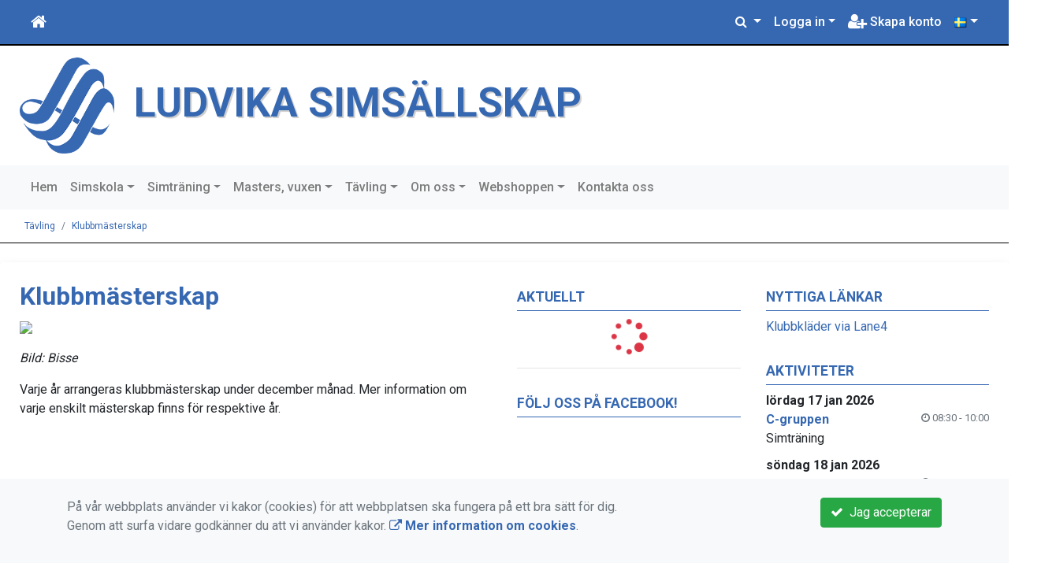

--- FILE ---
content_type: text/html; charset=UTF-8
request_url: https://www.ludvikasimsallskap.se/tavling/klubbmasterskap/
body_size: 46522
content:
<!DOCTYPE html>
<html lang="sv">
<head prefix="og: http://ogp.me/ns# fb: http://ogp.me/ns/fb# article: http://ogp.me/ns/article#">
<meta charset="UTF-8" />
<meta name="viewport" content="width=device-width, initial-scale=1.0"/>
<meta name="generator" content="WeUnite (support@weunite.club)" />
<meta name="author" content="Kerstin Löfroth" />
<meta name="copyright" content="WeUnite AB, support@weunite.club" />
<meta name="robots" content="index,follow" />
<meta name="googlebot" content="index,follow" />
<meta name="keywords" content="Ludvika Simsällskap, Ludvika, simskola, Kansliet, KanslietOnline, Föreningssystem, Bokning Online, Onlinebokning, Simning, Idrott" />
<meta name="description" content="

Bild: Bisse

Varje &aring;r arrangeras klubbm&auml;sterskap under december m&aring;nad. Mer information om varje enskilt m&auml;sterskap finns f&ouml;r respektive &aring;r." />
<title>Klubbmästerskap</title>

<link rel="alternate" type="application/rss+xml" title="Senaste nyheter" href="https://www.ludvikasimsallskap.se/om-oss/nyheter/rss/">

<meta name="apple-mobile-web-app-title" content="Klubbmästerskap">
<link rel="apple-touch-icon" sizes="180x180" href="/explorer/favicon/apple-touch-icon.png?ver=15Zd8">
<link rel="apple-touch-startup-image" media="(device-width: 414px) and (device-height: 736px) and (orientation: landscape) and (-webkit-device-pixel-ratio: 3)" href="/explorer/favicon/apple-touch-startup-image-1182x2208.png?ver=15Zd8">
<link rel="apple-touch-startup-image" media="(device-width: 414px) and (device-height: 736px) and (orientation: portrait) and (-webkit-device-pixel-ratio: 3)" href="/explorer/favicon/apple-touch-startup-image-1242x2148.png?ver=15Zd8">
<link rel="apple-touch-startup-image" media="(device-width: 768px) and (device-height: 1024px) and (orientation: landscape) and (-webkit-device-pixel-ratio: 2)" href="/explorer/favicon/apple-touch-startup-image-1496x2048.png?ver=15Zd8">
<link rel="apple-touch-startup-image" media="(device-width: 768px) and (device-height: 1024px) and (orientation: portrait) and (-webkit-device-pixel-ratio: 2)" href="/explorer/favicon/apple-touch-startup-image-1536x2008.png?ver=15Zd8">
<link rel="apple-touch-startup-image" media="(device-width: 320px) and (device-height: 480px) and (-webkit-device-pixel-ratio: 1)" href="/explorer/favicon/apple-touch-startup-image-320x460.png?ver=15Zd8">
<link rel="apple-touch-startup-image" media="(device-width: 320px) and (device-height: 568px) and (-webkit-device-pixel-ratio: 2)" href="/explorer/favicon/apple-touch-startup-image-640x1096.png?ver=15Zd8">
<link rel="apple-touch-startup-image" media="(device-width: 320px) and (device-height: 480px) and (-webkit-device-pixel-ratio: 2)" href="/explorer/favicon/apple-touch-startup-image-640x920.png?ver=15Zd8">
<link rel="apple-touch-startup-image" media="(device-width: 768px) and (device-height: 1024px) and (orientation: landscape) and (-webkit-device-pixel-ratio: 1)" href="/explorer/favicon/apple-touch-startup-image-748x1024.png?ver=15Zd8">
<link rel="apple-touch-startup-image" media="(device-width: 375px) and (device-height: 667px) and (-webkit-device-pixel-ratio: 2)" href="/explorer/favicon/apple-touch-startup-image-750x1294.png?ver=15Zd8">
<link rel="apple-touch-startup-image" media="(device-width: 768px) and (device-height: 1024px) and (orientation: portrait) and (-webkit-device-pixel-ratio: 1)" href="/explorer/favicon/apple-touch-startup-image-768x1004.png?ver=15Zd8">
<link rel="icon" type="image/png" sizes="32x32" href="/explorer/favicon/favicon-32x32.png?ver=15Zd8">
<link rel="icon" type="image/png" sizes="230x230" href="/explorer/favicon/favicon-230x230.png?ver=15Zd8">
<link rel="icon" type="image/png" sizes="192x192" href="/explorer/favicon/android-chrome-192x192.png?ver=15Zd8">
<link rel="icon" type="image/png" sizes="228x228" href="/explorer/favicon/coast-228x228.png?ver=15Zd8">
<link rel="icon" type="image/png" sizes="16x16" href="/explorer/favicon/favicon-16x16.png?ver=15Zd8">
<link rel="manifest" href="/explorer/favicon/site.webmanifest?ver=15Zd8">
<link rel="mask-icon" href="/explorer/favicon/safari-pinned-tab.svg?ver=15Zd8" color="#fff">
<link rel="shortcut icon" href="/explorer/favicon/favicon.ico?ver=15Zd8">
<link rel="yandex-tableau-widget" href="/explorer/favicon/yandex-browser-manifest.json?ver=15Zd8">
<meta name="apple-mobile-web-app-capable" content="yes">
<meta name="msapplication-TileColor" content="#654321">
<meta name="msapplication-TileImage" content="/explorer/favicon/mstile-144x144.png?ver=15Zd8">
<meta name="msapplication-config" content="/explorer/favicon/browserconfig.xml?ver=15Zd8">
<meta name="theme-color" content="#4972ab">

<meta property="og:title" content="Klubbmästerskap" />
<meta property="og:description" content="

Bild: Bisse

Varje &aring;r arrangeras klubbm&auml;sterskap under december m&aring;nad. Mer information om varje enskilt m&auml;sterskap finns f&ouml;r respektive &aring;r." />
<meta property="og:type" content="article" />
<meta property="article:author" content="https://www.ludvikasimsallskap.se/" />
<meta property="article:publisher" content="https://www.ludvikasimsallskap.se/" />
<meta property="og:url" content="https://www.ludvikasimsallskap.se/tavling/klubbmasterskap/" />
<meta property="og:image" content="https://www.ludvikasimsallskap.se/skin/default/pics/OGLogo.png" />
<meta property="og:locale" content="sv_SE" />
<meta property="fb:admins" content="664706484"/>

<link rel="preconnect" href="https://fonts.googleapis.com">
<link rel="preconnect" href="https://fonts.gstatic.com" crossorigin>

<link id="jquery-css" rel="stylesheet" media="screen" href="//cdn.kanslietonline.se/jquery/jquery-ui.min.css?1.12.1">
<link id="gfonts-quicksand" href="//fonts.googleapis.com/css?family=Quicksand:400,500,700&amp;subset=latin-ext" rel="stylesheet" type="text/css" media="screen">
<link id="gfonts-roboto" href="//fonts.googleapis.com/css2?family=Roboto:wght@400;500;700&subset=latin-ext&display=swap" rel="stylesheet">

<!-- Latest compiled and minified CSS -->
<link rel="stylesheet" href="https://cdn.jsdelivr.net/npm/bootstrap@4.6.0/dist/css/bootstrap.min.css" integrity="sha384-B0vP5xmATw1+K9KRQjQERJvTumQW0nPEzvF6L/Z6nronJ3oUOFUFpCjEUQouq2+l" crossorigin="anonymous">

<link id="fontsawesome" href="//maxcdn.bootstrapcdn.com/font-awesome/4.7.0/css/font-awesome.min.css" rel="stylesheet" integrity="sha384-wvfXpqpZZVQGK6TAh5PVlGOfQNHSoD2xbE+QkPxCAFlNEevoEH3Sl0sibVcOQVnN" crossorigin="anonymous">

<style>
.site-header h1 a,
.site-header h2 {
	color: #3668b2;
}
</style>

<link id="kanslietonline-corecss" rel="stylesheet" href="https://www.ludvikasimsallskap.se/Core-Css?V316PL0" type="text/css" media="screen" />

<link rel="stylesheet" href="https://www.ludvikasimsallskap.se/js/jquery/smartmenus-1.1.1/jquery.smartmenus.bootstrap-4.css?V316PL0" type="text/css" />
<link rel="stylesheet" href="https://www.ludvikasimsallskap.se/Widgets/AccountWidget/Css/style.Account.css?V316PL0" type="text/css" />
<link rel="stylesheet" href="https://www.ludvikasimsallskap.se/Widgets/Calendar/calendar.css?V316PL0" type="text/css" />
<link rel="stylesheet" href="https://www.ludvikasimsallskap.se/Widgets/Sponsor/sponsor.css?V316PL0" type="text/css" />
<link rel="stylesheet" href="https://www.ludvikasimsallskap.se/js/jquery/slick/slick.css?V316PL0" type="text/css" />
<link rel="stylesheet" href="https://www.ludvikasimsallskap.se/js/jquery/slick/slick-theme.css?V316PL0" type="text/css" />

<!--[if IE]>
	<link rel="stylesheet" href="/css/IE/style.IE.css" type="text/css" />	
<![endif]-->
<!--[if IE 8]>
	<link rel="stylesheet" href="/css/IE/style.IE8.css" type="text/css" />	
<![endif]-->
<!--[if IE 7]>
	<link rel="stylesheet" href="/css/IE/style.IE7.css" type="text/css" />	
<![endif]-->
<!--[if lte IE 6]>
	<link rel="stylesheet" href="/css/IE/style.IE6.css" type="text/css" />
<![endif]-->

<style>
#promo-top { padding:0rem 1rem/* !important*/; }
#promo-top aside { padding:0.5rem 0rem !important; }
#main { padding:0rem 1rem/* !important*/; }
#main aside { padding:0.5rem 0rem !important; }
#sidebar-1 { padding:0rem 1rem/* !important*/; }
#sidebar-1 aside { padding:0.5rem 0rem !important; }
#sidebar-2 { padding:0rem 1rem/* !important*/; }
#sidebar-2 aside { padding:0.5rem 0rem !important; }
#promo-bottom { padding:0rem 1rem/* !important*/; }
#promo-bottom aside { padding:0.5rem 0rem !important; }
#footer-1 { padding:0rem 1rem/* !important*/; }
#footer-1 aside { padding:0.5rem 0rem !important; }
#footer-2 { padding:0rem 1rem/* !important*/; }
#footer-2 aside { padding:0.5rem 0rem !important; }
#footer-3 { padding:0rem 1rem/* !important*/; }
#footer-3 aside { padding:0.5rem 0rem !important; }
#footer-4 { padding:0rem 1rem/* !important*/; }
#footer-4 aside { padding:0.5rem 0rem !important; }

.site-background { background-color: #FFFFFF;  }
.header-image-wrap { padding: 15px 10px; }
.header-image-wrap .site-brand a, .header-image-wrap .site-brand small { color: #3668b2; }
.header-image-wrap .site-brand, .header-image-wrap .site-brand small { text-shadow: 2px 2px 1px rgba(100, 100, 100, 0.1); text-shadow: 2px 2px 1px rgba(0, 0, 0, .2); }
.nav.nav-ko-usermenu > li > a:focus, .nav > li > a:hover { color:#3668b2;background-color:#ffffff}
.top-navigation .navbar.custom-style, .top-navigation-back {color:#ffffff;background-color:#3668b2 !important;background-image:none;}
.top-navigation .navbar, .top-navigation-back, .crumbs-back { border-color:#000000; }

/*.top-navigation .navbar-light .navbar-toggler { background-color: #ffffff; border-color: #ffffff; }*/

.top-navigation .navbar .navbar-brand,
.top-navigation .navbar .navbar-nav > li > a {color:#ffffff;text-shadow: none;}

.top-navigation .navbar .navbar-brand:hover,
.top-navigation .navbar .navbar-nav > li > a:hover,
.top-navigation .navbar .navbar-nav > .open > a,
.top-navigation .navbar .navbar-nav > .open > a:focus,
.top-navigation .navbar .navbar-nav > .open > a:hover{color:#3668b2;background-color:#ffffff;background-image:none;text-shadow:none;box-shadow:none}

.top-navigation .navbar .open > a,
.top-navigation .navbar .open > a:focus,
.top-navigation .navbar .open > a:hover{color:#ffffff;background-color:#3668b2;background-image:none}

.top-navigation .navbar .dropdown-menu > li > a:focus,
.top-navigation .navbar .dropdown-menu > li > a:hover{color:#ffffff;background-color:#3668b2;background-image:none}

.top-navigation .navbar .dropdown-menu > .active > a,
.top-navigation .navbar .dropdown-menu > .active > a:focus,
.top-navigation .navbar .dropdown-menu > .active > a:hover{color:#3668b2;background-color:#ffffff;background-image:none}

@media (max-width: 767px){.top-navigation .navbar .navbar-nav .open .dropdown-menu > li > a{color:#ffffff;background-color:#3668b2;background-image:none;text-shadow:none;box-shadow:none}.top-navigation .navbar .navbar-nav .open .dropdown-menu > li > a:focus,.top-navigation .navbar .navbar-nav .open .dropdown-menu > li > a:hover,.top-navigation .navbar .navbar-nav .open .dropdown-menu > .active > a,.top-navigation .navbar .navbar-nav .open .dropdown-menu > .active > a:focus,.top-navigation .navbar .navbar-nav .open .dropdown-menu > .active > a:hover{color:#3668b2;background-color:#ffffff;background-image:none;text-shadow:none;box-shadow:none}}
.navbar-extra {color:#ffffff}
.navbar-extra:hover,.navbar-extra:focus {color:#3668b2;background-color:#ffffff}
.navbar-inverse .navbar-toggle {color:#ffffff;border-color:#ffffff;}
.navbar-inverse .navbar-toggle .icon-bar {background-color:#ffffff;}
.navbar-inverse .navbar-toggle:hover {background-color:#ffffff;}
.navbar-inverse .navbar-toggle:hover .icon-bar {background-color:#3668b2;}
.footer.footer-top { background-color: #3668b2; color: #FFFFFF; }.footer.footer-top a { color: #FFFFFF; }
body { background: none; background-color: #ffffff; }
.main-wrapper { background-color: #ffffff !important }
</style><link rel="stylesheet" href="https://www.ludvikasimsallskap.se/skin/default/css/style.Skin.css?V316PL0" type="text/css" />
<style>
.mobile-nav .navbar-collapse.collapse{display:block!important}.mobile-nav .navbar-nav,.mobile-nav .navbar-nav>li{float:left!important}.mobile-nav .navbar-nav.navbar-right:last-child{margin-right:-15px!important}.mobile-nav .navbar-nav{margin:0 -15px 0 -15px}.mobile-nav .navbar-right{float:right!important}.mobile-nav .navbar-nav .open .dropdown-menu{position:absolute;top:100%;left:0;float:left;min-width:160px;background-color:#fff;background-clip:padding-box;border:1px solid rgba(0,0,0,.15);border-radius:4px;box-shadow:0 6px 12px rgba(0,0,0,.175)}.mobile-nav .navbar-nav .open .dropdown-menu>li>a{color:#333;background-color:#fff}
</style>

<script>
var ABSPATH  = "/";
var ADMPATH  = "admin/";
var __AbsUrl = "https://www.ludvikasimsallskap.se/";
var SKINPATH = "skin/default/";
var KO_API_URI = "https://api.kanslietonline.se";
var DEBUG = false;
var __Debug = false;

var __Self = "";
var __ProxyPath = "/admin/proxy/";

var errMsg = {};
var errFld = {};
</script>
</head>

<body class="custom-font-enabled ko-tab-86">
<div id="fb-root"></div>
<script async defer crossorigin="anonymous" src="https://connect.facebook.net/sv_SE/sdk.js#xfbml=1&version=v5.0&appId="></script>
<!-- Global site tag (gtag.js) - Google Analytics -->
<script async src="https://www.googletagmanager.com/gtag/js?id=G-Y6DKT33HZ6"></script>
<script>
  window.dataLayer = window.dataLayer || [];
  function gtag(){dataLayer.push(arguments);}
  gtag('js', new Date());

  gtag('config', 'G-Y6DKT33HZ6');
  gtag('consent', 'default', {
    'analytics_storage': 'denied',
    'ad_storage': 'denied',
    'ad_user_data': 'denied',
    'ad_personalization': 'denied'
  });
</script>


<div id="loadMsg" tabindex="-1" style="display: none;">
	<i class="text-danger fa fa-spinner fa-pulse fa-3x fa-fw"></i><br />
	Sidan håller på att ladda, vänligen vänta...</div>

<div id="loadSuccess" class="center-block text-success"><i class="fa fa-check-circle fa-6x"></i></div>
<div id="loadFailure" class="center-block text-danger"><i class="fa fa-times-circle-o fa-6x"></i></div>

<div id="KOModal" class="modal fade" tabindex="-1" role="dialog">
	<div class="modal-dialog">
		<div class="modal-content">
		  
		</div><!-- /.modal-content -->
	</div><!-- /.modal-dialog -->
</div><!-- /.modal -->

<a id="top"></a>



<!-- DEFAULT TEMPLATE -->



<div class="top-navigation">
	<!-- MOBILE TOP -->
	<nav class="navbar navbar-expand navbar-dark bg-dark d-block d-sm-none custom-style">
		<!-- Left nav -->
		<div class="collapse navbar-collapse" id="navbarNav">
			<a class="navbar-brand" rel="home" href="/" title="">
				<i class="fa fa-home"></i>
			</a>

			<ul class="navbar-nav ml-auto" data-sm-skip="true" data-sm-options="{ showOnClick: true, hideOnClick: false }">
									<li class="nav-item">
				<a class="nav-link btn-mobile-notfication" href="/simskola/anmalan-och-avgifter/">
					Bokning				</a>
			</li>
												<li class="nav-item dropdown">
				<a class="nav-link dropdown-toggle" href="#" role="button" data-toggle="dropdown" aria-expanded="false">
				  Logga in				</a>
				<ul class="dropdown-menu dropdown-menu-right account py-2 px-1">
				  <li>
					<div class="">
					<div class="AccountWidget p-2">
	<form class="frmLoginWidget" method="post" action="/Ajax/ajax.Login.php">

	<div class="form-group">
		<label for="Username2_01">Personnummer</label> <a href="javascript:void(0);" onclick="$(this).closest('.form-group').find('small').toggle();" class="float-right"><i class="fa fa-question-circle"></i></a>
		<input type="text" id="Username2_01" class="form-control" value="" name="Username" placeholder="ÅÅÅÅMMDDNNNN" tabindex="3" aria-describedby="HlpPersNo2">
		<small id="HlpPersNo2" class="text-muted" style="display: none;">Personnummer med 12 siffror i formatet ÅÅÅÅMMDDNNNN.</small>
	</div>

	<div class="form-group">
		<label for="lblPasswd2">Lösenord</label>
		<input type="password" id="lblPasswd2" class="form-control Passwd" name="Password" required placeholder="Lösenord" tabindex="4" />
	</div>


	<input type="hidden" name="ReturnUrl" value="" />	
	<button type="submit" class="btn btn-success btn-block" tabindex="6">
		<i class="fa fa-sign-in" aria-hidden="true"></i>&nbsp;
		Logga in
	</button>
	<a class="LnkForgotPasswd btn btn-sm btn-outline-info btn-block" tabindex="7" href="/Konto/Aterstall-losenord/" title="Glömt lösenordet?">Glömt lösenordet?</a>
	</form>
</div>						</div>
				  </li>
				 </ul>
			
<!--
				<a href="#" class="nav-link btn-mobile-login float-right" title="Logga in" style="margin-right: -15px;" data-toggle="collapse" data-target="#mobile-account">Logga in <b class="caret"></b></a>
-->
			</li>
									<li class="nav-item">
				<a href="/om-oss/bli-medlem/" class="nav-link btn-mobile-new-account float-right" title="Skapa konto">Skapa konto</a>
			</li>
						</ul>
		</div>
	</nav>
	<div id="mobile-activities" class="navbar-collapse collapse bg-white p-2">
			</div>
	
	
	<!-- DESKTOP TOP -->
		<nav class="navbar navbar-expand-lg navbar-dark bg-dark d-none d-sm-block custom-style">
		<div class="container-fluid">
			<ul class="navbar-nav" data-sm-skip="true">
				<li class="nav-item">
					<a class="nav-link" rel="home" href="/" title="">
						<i class="fa fa-home fa-lg"></i>
					</a>
				</li>
			</ul>
			<button class="navbar-toggler" type="button" data-toggle="collapse" data-target="#TopNav" aria-controls="TopNav" aria-expanded="false" aria-label="Toggle navigation">
				<span class="navbar-toggler-icon"></span>
			</button>

			<div class="collapse navbar-collapse" id="TopNav">
								<ul class="navbar-nav" data-sm-skip="true">
				<li class="nav-item">
					<a class="nav-link btn-desktop-notfication" href="/simskola/anmalan-och-avgifter/">
						Bokning					</a>
				</li>
				</ul>
				
								
				
				<ul class="navbar-nav ml-auto" data-sm-skip="true" data-sm-options="{ showOnClick: true, hideOnClick: false }">
				
				<li id="SearchDD" class="nav-item dropdown search-widget">
					<a href="#" class="nav-link dropdown-toggle" data-toggle="dropdown" title="Sök">
						<i class="fa fa-search" aria-hidden="true"></i>
					</a>
					<div class="dropdown-menu dropdown-menu-right account py-2 px-1">

						<form method="get" action="/Sokresultat/">
						<div class="input-group">
							<input type="text" name="q" class="form-control" placeholder="Sök nyheter, sidor etc." aria-describedby="btnsearch">
							<div class="input-group-append">
								<button class="btn btn-outline-secondary" type="submit" id="btnsearch">
									<span class="sr-only">Sök</span>
									<i class="fa fa-search" aria-hidden="true"></i>
								</button>
							</div>
						</div>
						</form>					
					</div>
				</li>
								<li id="desktop-account" class="nav-item dropdown">
					<a class="nav-link dropdown-toggle" href="#" data-toggle="dropdown" title="Logga in">Logga in</a>
					<div class="dropdown-menu dropdown-menu-right account py-2 px-1">
						<div class="AccountWidget p-2">
	<form class="frmLoginWidget" method="post" action="/Ajax/ajax.Login.php">

	<div class="form-group">
		<label for="Username1_01">Personnummer</label> <a href="javascript:void(0);" onclick="$(this).closest('.form-group').find('small').toggle();" class="float-right"><i class="fa fa-question-circle"></i></a>
		<input type="text" id="Username1_01" class="form-control" value="" name="Username" placeholder="ÅÅÅÅMMDDNNNN" tabindex="3" aria-describedby="HlpPersNo1">
		<small id="HlpPersNo1" class="text-muted" style="display: none;">Personnummer med 12 siffror i formatet ÅÅÅÅMMDDNNNN.</small>
	</div>

	<div class="form-group">
		<label for="lblPasswd1">Lösenord</label>
		<input type="password" id="lblPasswd1" class="form-control Passwd" name="Password" required placeholder="Lösenord" tabindex="4" />
	</div>


	<input type="hidden" name="ReturnUrl" value="" />	
	<button type="submit" class="btn btn-success btn-block" tabindex="6">
		<i class="fa fa-sign-in" aria-hidden="true"></i>&nbsp;
		Logga in
	</button>
	<a class="LnkForgotPasswd btn btn-sm btn-outline-info btn-block" tabindex="7" href="/Konto/Aterstall-losenord/" title="Glömt lösenordet?">Glömt lösenordet?</a>
	</form>
</div>						</div>
				</li>
								<li class="nav-item">
					<a class="nav-link" href="/om-oss/bli-medlem/" title="Skapa konto">
						<i class="fa fa-user-plus fa-lg"></i> Skapa konto					</a>
				</li>
												<li id="LSDesktop" class="nav-item dropdown">
	<a href="#" class="nav-link dropdown-toggle" data-toggle="dropdown" title="Svenska (Svenska)">
	<img src="https://www.ludvikasimsallskap.se/pics/flags/sv.png" alt="Svenska (Swedish)" title="Svenska (Swedish)" style="width: 16px;"></a>
	<ul class="dropdown-menu dropdown-menu-right">

	<li class="nav-item">
		<a href="#" class="nav-link text-dark" data-toggle="tooltip" onclick="ChangeLanguage('en_GB'); return false;" title="English (English)">
			<img src="https://www.ludvikasimsallskap.se/pics/flags/en.png" alt="English (English)" title="English (English)"  />&nbsp;English
		</a>
	</li>
	</ul>
	<form id="frmLanguageSelector" method="post" action="/">
	<input type="hidden" id="Locale" name="Language" value="sv_SE" />
	<input type="hidden" name="PageId" value="86" />
	</form>
</li>

				</ul>
				
			</div>
		</div>
	</nav>
</div>


<!-- top-navigation-back -->

<div class="form-group d-block d-sm-none m-2">
	<div class="dropdown">
	<button class="btn btn-secondary dropdown-toggle" type="button" id="dropdownMenu1" data-toggle="dropdown" aria-haspopup="true" aria-expanded="true">
		Språk/language
		<span class="caret"></span>
	</button>
	<ul class="dropdown-menu" aria-labelledby="dropdownMenu1">
	<li class="nav-item">
		<a href="#" class="nav-link" data-toggle="tooltip" onclick="ChangeLanguage('sv_SE'); return false;" title="Svenska (Swedish)">
			<img src="https://www.ludvikasimsallskap.se/pics/flags/sv.png" alt="Svenska (Swedish)" title="Svenska (Swedish)"  />&nbsp;Svenska
		</a>
	</li>
	<li class="nav-item">
		<a href="#" class="nav-link" data-toggle="tooltip" onclick="ChangeLanguage('en_GB'); return false;" title="English (English)">
			<img src="https://www.ludvikasimsallskap.se/pics/flags/en.png" alt="English (English)" title="English (English)"  />&nbsp;English
		</a>
	</li>
	</ul>
</div>

</div>

<div class="search-widget form-group d-block d-sm-none px-2">
	<form method="get" action="/Sokresultat/">
	<div class="input-group">
		<input type="text" name="q" class="form-control" placeholder="Sök nyheter, sidor etc.">
		<span class="input-group-btn">
			<button class="btn btn-secondary" type="submit">
				<span class="sr-only">Sök</span>
				<i class="fa fa-search" aria-hidden="true"></i>
			</button>
		</span>
	</div><!-- /input-group -->
	</form>
</div>


<!-- header -->
<header id="Header">
	<div class="site-background">
		<div class="container-fluid">		
			<!-- dynamic header -->
			<!-- logotext -->
<div class="header-image-wrap d-flex flex-wrap flex-md-nowrap justify-content-center justify-content-md-start">
	<div id="Logotype" class="text-center">
		<a class="site-title" href="https://www.ludvikasimsallskap.se/" title="LUDVIKA SIMSÄLLSKAP" rel="home">
			<img src="/skin/default/header/logotype.webp?t=1768681624" alt="LUDVIKA SIMSÄLLSKAP-logotype" />
		</a>
	</div>
	<div class="site-brand">
		<a href="https://www.ludvikasimsallskap.se/" title="LUDVIKA SIMSÄLLSKAP">
		 LUDVIKA SIMSÄLLSKAP
		</a>
	</div>
</div>
		</div>

	</div>
</header>


<!-- SLIDER -->

<div class="default-navigation">	
	<nav class="navbar navbar-expand-lg navbar-light bg-light custom-style">
		<div class="container-fluid" style="">
						<button class="navbar-toggler" type="button" data-toggle="collapse" data-target="#MenuTree" aria-controls="MenuTree" aria-expanded="false" aria-label="Toggle navigation">
				<span class="navbar-toggler-icon"></span>
			</button>
			
			<div id="MenuTree" class="collapse navbar-collapse">
				<ul id="MenuTree" class="navbar-nav">
<li class="nav-item"><a id="ko-menu_link-1" class="nav-link" href="https://www.ludvikasimsallskap.se/" title="Hem">Hem</a></li>
<li class="nav-item dropdown"><a id="ko-menu_link-69" href="#" class="nav-link dropdown-toggle" onclick="return false;" title="Simskola">Simskola</a><ul class="dropdown-menu">
<li class="nav-item"><a id="ko-menu_link-0" class="dropdown-item" href="https://www.ludvikasimsallskap.se/simskola/simskola/" title="Simskola">Simskola</a></li>
<li class="nav-item"><a id="ko-menu_link-0" class="dropdown-item" href="https://www.ludvikasimsallskap.se/simskola/klubbaktiviteter/" title="Klubbaktiviteter">Klubbaktiviteter</a></li>
<li class="nav-item"><a id="ko-menu_link-75" class="dropdown-item" href="https://www.ludvikasimsallskap.se/simskola/anmalan-och-avgifter/" title="Anm&auml;lan och avgifter">Anm&auml;lan och avgifter</a></li>
</ul>
</li>
<li class="nav-item dropdown"><a id="ko-menu_link-83" href="#" class="nav-link dropdown-toggle" onclick="return false;" title="Simtr&auml;ning">Simtr&auml;ning</a><ul class="dropdown-menu">
<li class="nav-item"><a id="ko-menu_link-0" class="dropdown-item" href="https://www.ludvikasimsallskap.se/simtraning/simtraning/" title="Simtr&auml;ning">Simtr&auml;ning</a></li>
<li class="nav-item"><a id="ko-menu_link-0" class="dropdown-item" href="https://www.ludvikasimsallskap.se/simtraning/lager-tavlingar-och-resor/" title="L&auml;ger, t&auml;vlingar och resor">L&auml;ger, t&auml;vlingar och resor</a></li>
<li class="nav-item"><a id="ko-menu_link-0" class="dropdown-item" href="https://www.ludvikasimsallskap.se/simtraning/klubbaktiviteter/" title="Klubbaktiviteter">Klubbaktiviteter</a></li>
<li class="nav-item"><a id="ko-menu_link-85" class="dropdown-item" href="https://www.ludvikasimsallskap.se/simtraning/vill-du-borja-trana-simning-med-oss/" title="Vill du b&ouml;rja tr&auml;na simning med oss?">Vill du b&ouml;rja tr&auml;na simning med oss?</a></li>
</ul>
</li>
<li class="nav-item dropdown"><a id="ko-menu_link-84" class="nav-link dropdown-toggle" href="https://www.ludvikasimsallskap.se/masters-vuxen/" title="Masters, vuxen">Masters, vuxen</a><ul class="dropdown-menu">
<li class="nav-item"><a id="ko-menu_link-0" class="dropdown-item" href="https://www.ludvikasimsallskap.se/masters-vuxen/masters/" title="Masters">Masters</a></li>
<li class="nav-item"><a id="ko-menu_link-0" class="dropdown-item" href="https://www.ludvikasimsallskap.se/masters-vuxen/klubbaktiviteter/" title="Klubbaktiviteter">Klubbaktiviteter</a></li>
</ul>
</li>
<li class="nav-item dropdown"><a id="ko-menu_link-61" class="nav-link dropdown-toggle" href="https://www.ludvikasimsallskap.se/tavling/" title="T&auml;vling">T&auml;vling</a><ul class="dropdown-menu">
<li class="nav-item dropdown"><a id="ko-menu_link-62" class="dropdown-item" href="https://www.ludvikasimsallskap.se/tavling/tavlingskalender/" title="T&auml;vlingskalender">T&auml;vlingskalender</a><ul class="dropdown-menu">
<li class="nav-item"><a id="ko-menu_link-124" class="dropdown-item" href="https://www.ludvikasimsallskap.se/tavling/tavlingskalender/tavlingskalender-2024-2025/" title="T&auml;vlingskalender 2024-2025">T&auml;vlingskalender 2024-2025</a></li>
<li class="nav-item"><a id="ko-menu_link-132" class="dropdown-item" href="https://www.ludvikasimsallskap.se/tavling/tavlingskalender/tavlingskalender-2025-2026/" title="T&auml;vlingskalender 2025-2026">T&auml;vlingskalender 2025-2026</a></li>
</ul>
</li>
<li class="nav-item dropdown"><a id="ko-menu_link-64" class="dropdown-item" href="https://www.ludvikasimsallskap.se/tavling/dalaserien/" title="Dalaserien">Dalaserien</a><ul class="dropdown-menu">
<li class="nav-item"><a id="ko-menu_link-65" class="dropdown-item" href="https://www.ludvikasimsallskap.se/tavling/dalaserien/dalaserien-2022/" title="Dalaserien 2022">Dalaserien 2022</a></li>
<li class="nav-item"><a id="ko-menu_link-92" class="dropdown-item" href="https://www.ludvikasimsallskap.se/tavling/dalaserien/dalaserien-2023/" title="Dalaserien 2023">Dalaserien 2023</a></li>
<li class="nav-item"><a id="ko-menu_link-128" class="dropdown-item" href="https://www.ludvikasimsallskap.se/tavling/dalaserien/dalaserien-2024/" title="Dalaserien 2024">Dalaserien 2024</a></li>
</ul>
</li>
<li class="nav-item dropdown"><a id="ko-menu_link-86" class="dropdown-item" href="https://www.ludvikasimsallskap.se/tavling/klubbmasterskap/" title="Klubbm&auml;sterskap">Klubbm&auml;sterskap</a><ul class="dropdown-menu">
<li class="nav-item"><a id="ko-menu_link-87" class="dropdown-item" href="https://www.ludvikasimsallskap.se/tavling/klubbmasterskap/km-2022/" title="KM 2022">KM 2022</a></li>
<li class="nav-item"><a id="ko-menu_link-119" class="dropdown-item" href="https://www.ludvikasimsallskap.se/tavling/klubbmasterskap/km-2023/" title="KM 2023">KM 2023</a></li>
<li class="nav-item"><a id="ko-menu_link-129" class="dropdown-item" href="https://www.ludvikasimsallskap.se/tavling/klubbmasterskap/km-2024/" title="KM 2024">KM 2024</a></li>
<li class="nav-item"><a id="ko-menu_link-135" class="dropdown-item" href="https://www.ludvikasimsallskap.se/tavling/klubbmasterskap/km-2025/" title="KM 2025">KM 2025</a></li>
</ul>
</li>
<li class="nav-item dropdown"><a id="ko-menu_link-88" class="dropdown-item" href="https://www.ludvikasimsallskap.se/tavling/vasman-open/" title="V&auml;sman Open">V&auml;sman Open</a><ul class="dropdown-menu">
<li class="nav-item"><a id="ko-menu_link-130" class="dropdown-item" href="https://www.ludvikasimsallskap.se/tavling/vasman-open/vasman-open-2025/" title="V&auml;sman Open 2025">V&auml;sman Open 2025</a></li>
<li class="nav-item"><a id="ko-menu_link-136" class="dropdown-item" href="https://www.ludvikasimsallskap.se/tavling/vasman-open/vasman-open-2026/" title="V&auml;sman Open 2026">V&auml;sman Open 2026</a></li>
</ul>
</li>
<li class="nav-item"><a id="ko-menu_link-90" class="dropdown-item" href="https://www.ludvikasimsallskap.se/tavling/stjarnskottet/" title="Stj&auml;rnskottet">Stj&auml;rnskottet</a></li>
</ul>
</li>
<li class="nav-item dropdown"><a id="ko-menu_link-5" href="#" class="nav-link dropdown-toggle" onclick="return false;" title="Om oss">Om oss</a><ul class="dropdown-menu">
<li class="nav-item"><a id="ko-menu_link-80" class="dropdown-item" href="https://www.ludvikasimsallskap.se/om-oss/det-har-ar-ludvika-simsallskap/" title="Det h&auml;r &auml;r Ludvika sims&auml;llskap">Det h&auml;r &auml;r Ludvika sims&auml;llskap</a></li>
<li class="nav-item"><a id="ko-menu_link-17" class="dropdown-item" href="https://www.ludvikasimsallskap.se/om-oss/sponsorer/" title="Sponsorer">Sponsorer</a></li>
<li class="nav-item"><a id="ko-menu_link-72" class="dropdown-item" href="https://www.ludvikasimsallskap.se/om-oss/stadgar-och-andra-styrande-dokument/" title="Stadgar och andra styrande dokument">Stadgar och andra styrande dokument</a></li>
<li class="nav-item"><a id="ko-menu_link-73" class="dropdown-item" href="https://www.ludvikasimsallskap.se/om-oss/gdpr/" title="GDPR">GDPR</a></li>
<li class="nav-item"><a id="ko-menu_link-76" class="dropdown-item" href="https://www.ludvikasimsallskap.se/om-oss/styrelsen/" title="Styrelsen">Styrelsen</a></li>
<li class="nav-item dropdown"><a id="ko-menu_link-77" class="dropdown-item" href="https://www.ludvikasimsallskap.se/om-oss/arsmoten/" title="&Aring;rsm&ouml;ten">&Aring;rsm&ouml;ten</a><ul class="dropdown-menu">
</ul>
</li>
<li class="nav-item"><a id="ko-menu_link-71" class="dropdown-item" href="https://www.ludvikasimsallskap.se/om-oss/bli-medlem/" title="Bli medlem">Bli medlem</a></li>
<li class="nav-item"><a id="ko-menu_link-105" class="dropdown-item" href="https://www.ludvikasimsallskap.se/om-oss/valberedningen/" title="Valberedningen">Valberedningen</a></li>
<li class="nav-item"><a id="ko-menu_link-133" class="dropdown-item" href="https://www.ludvikasimsallskap.se/om-oss/avgifter-2025/" title="Avgifter 2025">Avgifter 2025</a></li>
</ul>
</li>
<li class="nav-item dropdown"><a id="ko-menu_link-52" href="https://www.ludvikasimsallskap.se/webshoppen/" class="nav-link dropdown-toggle" title="Webshoppen">Webshoppen</a><ul class="dropdown-menu">
<li class="nav-item"><a id="ko-menu_link-0" href="https://www.ludvikasimsallskap.se/webshoppen/middag-km/" class="dropdown-item" title="Middag KM">Middag KM</a></li>
</ul>
</li>
<li class="nav-item"><a id="ko-menu_link-16" class="nav-link" href="https://www.ludvikasimsallskap.se/kontakta-oss/" title="Kontakta oss">Kontakta oss</a></li>
</ul>
			</div><!--/.nav-collapse -->
		</div>
	</nav>
</div>
<div class="crumbs-back">
	<div class="container-fluid">
		<div class="row">
			<div class="col">
				<nav aria-label="breadcrumb">
  <ol class="breadcrumb m-0">
	<li
		
		 class="breadcrumb-item"
	>
		<a href="/tavling/">Tävling</a>
		
	</li>
	<li
		 class="breadcrumb-item active" aria-current="page"
		
	>
		<a href="/tavling/klubbmasterskap/">Klubbmästerskap</a>
		
	</li>
  </ol>
</nav>
			</div>
		</div>
	</div>
</div>

<!-- OLD SLIDER --->

<div id="eventModal" class="modal fade" tabindex="-1" role="dialog">
	<div class="modal-dialog">
		<div class="modal-content">
			
		</div><!-- /.modal-content -->
	</div><!-- /.modal-dialog -->
</div><!-- /.modal -->





<div id="Wrap" class="main-wrapper rounded shadow container-fluid mt-4">
	
	<div class="row">
				<div id="sidebar-1" class="order-2 col-12 col-md-3" role="complementary">
			<!-- special_widgets -->
			
			<!-- global widgets -->
			<aside id="widget-news-1" class="widget news"><h4 class="widget-title">Aktuellt</h4><div>
</div>			<div id="widget-widget_news-1-calendar" class="calendar clearfix">
				<p class="text-center"><i class="text-danger fa fa-spinner fa-pulse fa-3x fa-fw"></i></p>
			</div>
			<hr />
		</aside><aside id="widget-facebook-1" class="widget facebook"><h4 class="widget-title">Följ oss på Facebook!</h4>		<div class="fb-page" 
			data-href="https://www.facebook.com/LudvikaSimsallskap" 
			data-tabs="timeline" 
			data-small-header="false" 
			data-adapt-container-width="true" 
			data-hide-cover="false" 
			data-show-facepile="true"
		>
			<blockquote cite="https://www.facebook.com/LudvikaSimsallskap" class="fb-xfbml-parse-ignore">
				<a href="https://www.facebook.com/LudvikaSimsallskap">https://www.facebook.com/LudvikaSimsallskap</a>
			</blockquote>
		</div>
		</aside>		</div>
				<!--
		col-md-6 order-1 order-md-2		-->
		<div id="main" class="order-1 col-12 col-md-6" role="main">
			<div id="page-86" class="regular-post"> <!-- regular-post -->
	<h2 class="page-title font-weight-bold">Klubbmästerskap</h2>
	<div><div class="clearfix"><p><img src="/explorer/images/image(1).png" /></p>

<p><em>Bild: Bisse</em></p>

<p>Varje &aring;r arrangeras klubbm&auml;sterskap under december m&aring;nad. Mer information om varje enskilt m&auml;sterskap finns f&ouml;r respektive &aring;r.</p></div></div>
</div> <!-- //regular-post -->			
			
		</div>
				<div id="sidebar-2"  class="order-3 col-12 col-md-3" role="complementary">

			<!-- special_widgets -->
			
			<!-- global widgets -->
			<aside id="widget-links-2" class="widget links"><h4 class="widget-title">Nyttiga länkar</h4><ul class="list-unstyled">
<li><a href="https://www.lane4.se" target="_blank">Klubbkläder via Lane4</a></li>
</ul>
</aside><aside id="widget-occasion-1" class="widget occasion"><h4 class="widget-title">Aktiviteter</h4><ul class="list-unstyled UpcomingOccasions">
<li><strong>lördag 17 jan 2026</strong>
	<ul class="list-unstyled">
	<li>
	<a href="javascript:CalendarEvent(7530, 'activity');void(0);"><strong>C-gruppen</strong></a>
	<small class="pull-right text-muted"><i class="fa fa-clock-o"></i> 08:30 - 10:00</small><br>
	Simträning
	</li>
	</ul>
</li>
<li><strong>söndag 18 jan 2026</strong>
	<ul class="list-unstyled">
	<li>
	<a href="javascript:CalendarEvent(8283, 'activity');void(0);"><strong>Baddare B</strong></a>
	<small class="pull-right text-muted"><i class="fa fa-clock-o"></i> 16:15 - 16:45</small><br>
	Simskola
	</li>
	<li>
	<a href="javascript:CalendarEvent(7945, 'activity');void(0);"><strong>Fisk B</strong></a>
	<small class="pull-right text-muted"><i class="fa fa-clock-o"></i> 16:15 - 17:00</small><br>
	Simskola
	</li>
	<li>
	<a href="javascript:CalendarEvent(7960, 'activity');void(0);"><strong>Fisk D</strong></a>
	<small class="pull-right text-muted"><i class="fa fa-clock-o"></i> 16:15 - 17:00</small><br>
	Simskola
	</li>
	<li>
	<a href="javascript:CalendarEvent(8321, 'activity');void(0);"><strong>Sköldpadda E</strong></a>
	<small class="pull-right text-muted"><i class="fa fa-clock-o"></i> 16:45 - 17:15</small><br>
	Simskola
	</li>
	<li>
	<a href="javascript:CalendarEvent(7876, 'activity');void(0);"><strong>Teknik</strong></a>
	<small class="pull-right text-muted"><i class="fa fa-clock-o"></i> 16:45 - 17:30</small><br>
	Simträning
	</li>
	<li>
	<a href="javascript:CalendarEvent(7930, 'activity');void(0);"><strong>Fisk A</strong></a>
	<small class="pull-right text-muted"><i class="fa fa-clock-o"></i> 17:00 - 17:45</small><br>
	Simskola
	</li>
	<li>
	<a href="javascript:CalendarEvent(7975, 'activity');void(0);"><strong>Fisk C</strong></a>
	<small class="pull-right text-muted"><i class="fa fa-clock-o"></i> 17:00 - 17:45</small><br>
	Simskola
	</li>
	<li>
	<a href="javascript:CalendarEvent(8302, 'activity');void(0);"><strong>Sköldpadda F</strong></a>
	<small class="pull-right text-muted"><i class="fa fa-clock-o"></i> 17:15 - 17:45</small><br>
	Simskola
	</li>
	<li>
	<a href="javascript:CalendarEvent(7438, 'activity');void(0);"><strong>D-gruppen</strong></a>
	<small class="pull-right text-muted"><i class="fa fa-clock-o"></i> 17:30 - 18:30</small><br>
	Simträning
	</li>
	</ul>
</li>
</ul><a href="/Kalender/Aktiviteter/?Kommande" title="Visa fler kommande"><i class="fa fa-calendar-o"></i>&nbsp;Visa fler kommande</a></aside>		</div>
			</div>
</div>

<div id="promo-bottom" class="mt-4">

	<div class="container-fluid">
		<div class="panel-promo-bottom mx-n3">
			<!-- special_widgets -->
			
			<aside id="widget-sponsor-1" class="widget sponsor">	<div id="widget-widget_sponsor-1-slick" class="has-slick">
		<div>
			<a href="https://www.vbenergi.se" class="text-reset"><img src="https://www.ludvikasimsallskap.se/explorer/images/Sponsorer/images.png" alt="VB Energi" />
			</a>
		</div>
		<div>
			<a href="https://www.advokatgl.se" class="text-reset"><img src="https://www.ludvikasimsallskap.se/explorer/images/Sponsorer/advokatgl-2.png" alt="Gisslén och Löfroth" />
			</a>
		</div>
		<div>
			<a href="https://www.spendrups.se" class="text-reset"><img src="https://www.ludvikasimsallskap.se/explorer/images/Sponsorer/spendrups_logo_pos_hemsida_news.jpg" alt="Spendrups" />
			</a>
		</div>
		<div>
			<a href="https://www.lansforsakringar.se/dalarna/" class="text-reset"><img src="https://www.ludvikasimsallskap.se/explorer/images/Sponsorer/logo_lansforsakringar_dalarnas.svg" alt="Dalarnas försäkringsbolag" />
			</a>
		</div>
		<div>
			<a href="" class="text-reset"><img src="https://www.ludvikasimsallskap.se/explorer/images/Sponsorer/JCC.png" alt="JCC" />
			</a>
		</div>
		<div>
			<a href="http://lgit.se" class="text-reset"><img src="https://www.ludvikasimsallskap.se/explorer/images/Sponsorer/C6B083E8-2342-4892-A2EF-89BC7F688F6E.png" alt="LG IT" />
			</a>
		</div>
	</div></aside>		</div>
	</div>

</div>

<div class="footer footer-top mt-2">
	<div class="container-fluid">
		<div class="panel-footer py-2">
			<div class="row">
				<div id="footer-1" class="col-12 col-sm-6 col-lg-3 footer-bit"><aside id="widget-links-1" class="widget links"><h4 class="widget-title">Viktiga länkar</h4><ul class="list-unstyled">
<li><a href="/simskola/anmalan-och-avgifter/">Boka aktivitet</a></li>
<li><a href="/kontakta-oss/">Kontakta oss</a></li>
<li><a href="/om-oss/bli-medlem/">Medlems -och användarvillkor</a></li>
<li><a href="https://www.imy.se/verksamhet/dataskydd/">Dataskyddsförordningen (GDPR) länk till IMY</a></li>
<li><a href="/information-om-cookies/">Mer information om cookies</a></li>
</ul>
</aside></div>
				<div id="footer-2" class="col-12 col-sm-6 col-lg-3 footer-bit"></div>
				<div id="footer-3" class="col-12 col-sm-6 col-lg-3 footer-bit"></div>
				<div id="footer-4" class="col-12 col-sm-6 col-lg-3 footer-bit"><aside id="widget-info-1" class="widget info"><h4 class="widget-title">Ludvika Simsällskap</h4><ul class="fa-ul">
<li><i class="fa-li fa fa-map-marker"></i><a href="https://www.google.com/maps/place/Box+120%0D%0ASE-771+23++Ludvika" target=&quot;_blank&quot;>Box 120<br />
SE-771 23  Ludvika</a></li>
<li><i class="fa-li fa fa-envelope-o"></i><a href="mailto:info@ludvikasimsallskap.se">info@ludvikasimsallskap.se</a></li>
<li><i class="fa-li fa fa-home"></i><a href="https://www.ludvikasimsallskap.se/">https://www.ludvikasimsallskap.se/</a></li>
<li><i class="fa-li fa fa-facebook-square"></i><a href="https://www.facebook.com/LudvikaSimsallskap" target=&quot;_blank&quot;>https://www.facebook.com/LudvikaSimsallskap</a></li>
</ul>
</aside></div>
			</div>
		</div>
	</div>
</div>

<div class="footer footer-bottom">
	<div class="container-fluid">
		<div class="panel-footer">
			<div class="row KanslietOnline">
				<div class="col-md-4"></div>
				<div class="col-md-4 text-center Logotype"><a href="https://weunite.club/?utm_source=Ludvika Simsällskap&utm_medium=footer-banner&utm_id=weunite-footer-logo" target="_blank"><img src="/pics/logo-weunite-tagline-ljus.svg" alt="WeUnite AB" /></a></div>
				<div class="col-md-4">
					<div class="app-badges">
	<a class="google-play" href="https://weunite.club/app?utm_source=ludvika-simsallskap&amp;utm_medium=display&amp;utm_campaign=app-launch&amp;utm_content=wu-app-footer" target="_blank"><img alt="Ladda ned på Google Play" src="https://cdn.kanslietonline.se/app-badge-google-play.png"></a>
	<a class="app-store" href="https://weunite.club/app?utm_source=ludvika-simsallskap&amp;utm_medium=display&amp;utm_campaign=app-launch&amp;utm_content=wu-app-footer" target="_blank"><img src="https://cdn.kanslietonline.se/app-badge-app-store.png" alt="Ladda ned i App Store"></a>
</div>				</div>
			</div>
		</div>
	</div>
</div>
		<div id="CookieMessage" class="container">
            <nav class="navbar fixed-bottom navbar-light bg-light">

				<div class="container">
					<div id="cookie_accept" class="w-100 py-3">
						<a href="#" class="cookie-accept btn btn-success float-right">
							<i class="fa fa-check"></i>&nbsp;
							Jag accepterar
						</a>
						<p class="text-muted credit">På vår webbplats använder vi kakor (cookies) för att webbplatsen ska fungera på ett bra sätt för dig.<br />
Genom att surfa vidare godkänner du att vi använder kakor.  <a href="/information-om-cookies/" class="alert-link" target="_blank"><i class="fa fa-external-link"></i>&nbsp;Mer information om cookies</a>.</p>
					</div>
				</div>

            </nav>
        </div>
<script src="https://code.jquery.com/jquery-3.6.1.min.js" integrity="sha256-o88AwQnZB+VDvE9tvIXrMQaPlFFSUTR+nldQm1LuPXQ=" crossorigin="anonymous"></script>
<script src="https://code.jquery.com/ui/1.13.2/jquery-ui.min.js" integrity="sha256-lSjKY0/srUM9BE3dPm+c4fBo1dky2v27Gdjm2uoZaL0=" crossorigin="anonymous"></script>

<script src="https://cdn.jsdelivr.net/npm/popper.js@1.16.1/dist/umd/popper.min.js" integrity="sha384-9/reFTGAW83EW2RDu2S0VKaIzap3H66lZH81PoYlFhbGU+6BZp6G7niu735Sk7lN" crossorigin="anonymous"></script>
<script src="https://cdn.jsdelivr.net/npm/bootstrap@4.6.2/dist/js/bootstrap.min.js" integrity="sha384-+sLIOodYLS7CIrQpBjl+C7nPvqq+FbNUBDunl/OZv93DB7Ln/533i8e/mZXLi/P+" crossorigin="anonymous"></script>

<script id="kanslietonline-i18n" src="https://www.ludvikasimsallskap.se/admin/proxy/Core/Js/i18n/KanslietOnline.js.php?V316PL0"></script>
<script id="kanslietonline-corejs" src="https://www.ludvikasimsallskap.se/Core-Js?V316PL0"></script>

<script src="https://www.ludvikasimsallskap.se/js/jquery/smartmenus-1.1.1/jquery.smartmenus.min.js?V316PL0"></script>
<script src="https://www.ludvikasimsallskap.se/js/jquery/smartmenus-1.1.1/jquery.smartmenus.bootstrap-4.min.js?V316PL0"></script>
<script src="https://www.ludvikasimsallskap.se/js/script.LoggedOut.js?V316PL0"></script>
<script src="https://www.ludvikasimsallskap.se/js/jquery/i18n/jquery.ui.datepicker-sv.js?V316PL0"></script>
<script src="https://www.ludvikasimsallskap.se/js/script.Language.js?V316PL0"></script>
<script src="https://www.ludvikasimsallskap.se/Widgets/Calendar/calendar.js?V316PL0"></script>
<script src="https://www.ludvikasimsallskap.se/js/jquery/slick/slick.min.js?V316PL0"></script>


<script>
$(function(){
$('.frmLoginWidget input:radio:checked').trigger('change');
$('[data-toggle="tooltip"]').tooltip();
	$("#widget-widget_sponsor-1-slick").slick({
		dots: true,
		autoplay: true,
		autoplaySpeed: 2000,
		slidesToShow: 5,
		slidesToScroll: 1,
	//				adaptiveHeight: true
		arrows:false,
		responsive: [
			{
				breakpoint: 1024,
				settings: {
					slidesToShow: 3,
					slidesToScroll: 3,
					infinite: true,
					dots: true
				}
			},
			{
				breakpoint: 600,
				settings: {
					slidesToShow: 2,
					slidesToScroll: 2
				}
			},
			{
				breakpoint: 480,
				settings: {
					slidesToShow: 1,
					slidesToScroll: 1
				}
				//settings: "unslick"
			}
		]
	  });		
});
// <!--
myLocation = "https://www.ludvikasimsallskap.se/tavling/klubbmasterskap/";
	i18n.GLOBAL = {};
	i18n.GLOBAL.LBL_CLOSE = "Stäng";
	i18n.GLOBAL.LBL_LOADING_PLEASE_WAIT = "Sidan håller på att ladda, vänligen vänta...";
	i18n.GLOBAL.MSG_CONFIRM_REMOVAL = "Objektet kommer att raderas. Vill du fortsätta?";
	i18n.AJAX_EXCEPTION = {};
	i18n.AJAX_EXCEPTION.AJAX_ON_ERROR = "Ett fel uppstod. Ladda om sidan och försök igen.";
	i18n.AJAX_EXCEPTION.EXCEPTION_ACCESS_DENIED = "Åtkomst nekad";
	i18n.AJAX_EXCEPTION.EXCEPTION_AN_ERROR_OCCURRED = "Ett fel uppstod,";
	i18n.AJAX_EXCEPTION.EXCEPTION_SESSION_EXPIRED = "Din session har upphört. Ladda om sidan och försök igen.";
	i18n.AJAX_EXCEPTION.EXCEPTION_SYSTEM_ERROR = "Ett systemfel inträffade";
	i18n.AJAX_EXCEPTION.EXCEPTION_UNAUTHORIZED = "Du har inte behörighet att se den här sidan. Vissa sidor och åtgärder kräver en högre behörighet än vad din användargrupp är satt till.";
_CALENDER_URL = 'https://www.ludvikasimsallskap.se/Kalender/Aktiviteter/'
CalendarWidget('widget-widget_news-1-calendar', 0, 0, '2026-01', '[]');
// -->

$('.collapse').on('show.bs.collapse', function () {
	$('.collapse.in').each(function(){
		$(this).collapse('hide');
	});
});
</script>
</body>
</html>

--- FILE ---
content_type: text/css;charset=utf-8
request_url: https://www.ludvikasimsallskap.se/Core-Css?V316PL0
body_size: 44168
content:
:root{--ko-white:rgba(255,255,255,1);--ko-white-90:rgba(255,255,255,.9);--ko-primary:rgba(200,0,0,1);--ko-secondary:rgba(200,0,0,1);--ko-link-color:#3668b2;--ko-link-hover-color:#23527c;--ko-heading-color:#3668b2;--wu-white:rgba(255,255,255,1);--wu-black:rgba(0,0,0,1);--wu-beige:rgba(247,245,234,1);--wu-beige-80:rgba(247,245,234,.8);--wu-beige-60:rgba(247,245,234,.6);--wu-beige-50:rgba(247,245,234,.5);--wu-beige-40:rgba(247,245,234,.4);--wu-beige-20:rgba(247,245,234,.2);--wu-blue:rgba(75,117,130,1);--wu-blue-80:rgba(75,117,130,.8);--wu-blue-60:rgba(75,117,130,.6);--wu-blue-40:rgba(75,117,130,.4);--wu-blue-20:rgba(75,117,130,.2);--wu-maroon:rgba(131,94,106,1);--wu-maroon-80:rgba(131,94,106,.8);--wu-maroon-60:rgba(131,94,106,.6);--wu-maroon-40:rgba(131,94,106,.4);--wu-maroon-20:rgba(131,94,106,.2);--wu-green:rgba(91,153,137,1);--wu-green-80:rgba(91,153,137,.8);--wu-green-60:rgba(91,153,137,.6);--wu-green-40:rgba(91,153,137,.4);--wu-green-20:rgba(91,153,137,.2);--wu-dark:rgba(29,27,23,1);--wu-dark-80:rgba(29,27,23,.8);--wu-dark-60:rgba(29,27,23,.6);--wu-dark-40:rgba(29,27,23,.4);--wu-dark-20:rgba(29,27,23,.2);--wu-light:rgba(247,245,234,1);--wu-light-80:rgba(247,245,234,.8);--wu-light-60:rgba(247,245,234,.6);--wu-light-40:rgba(247,245,234,.4);--wu-light-20:rgba(247,245,234,.2);--wu-red:rgba(235,88,90,1);--wu-red-80:rgba(235,88,90,.8);--wu-red-60:rgba(235,88,90,.6);--wu-red-40:rgba(235,88,90,.4);--wu-red-20:rgba(235,88,90,.2)}body{font-family:'Roboto',sans-serif}.main-wrapper{padding:1.5rem 1.5rem}.badge.badge-pink{background-color:var(--pink)}.alert-success{border:0;border-left:4px var(--wu-green) solid;background-color:var(--wu-green-20)}.alert-info{border:0;border-left:4px var(--wu-blue) solid;background-color:var(--wu-blue-20)}.alert-info .alert-link{color:var(--wu-blue)}.payment-item{border:1px var(--wu-light) solid;border-left-width:4px;transition:all 0.1s}.payment-item:hover{border-left:4px var(--wu-green) solid!important;background-color:var(--wu-beige-20)}.carousel-control-next,.carousel-control-prev{background:none;border:0}.carousel-inner .carousel-item{background-size:cover;background-repeat:no-repeat;background-color:rgb(209,209,202)}.carousel-caption{bottom:40px}.carousel-caption h1{font-size:6vw;font-weight:700;color:#fff;text-shadow:1px 1px 10px #333}.carousel-caption h2{font-size:4vw;font-weight:400;color:#fff;text-shadow:1px 1px 10px #333}.carousel-caption p{padding:20px;background-color:rgba(0,0,0,.5);border-radius:4px}.modal-dialog{overflow-y:initial!important}#KOGDPRModal .modal-body{height:400px;overflow-y:auto}.GDPR{height:350px;overflow:auto;padding:10px;margin-bottom:20px;border:1px #eee solid;border-radius:4px}.nav-ko-usermenu a{color:#333!important}.nav-ko-usermenu a.switchrole{color:#B00}.form-group.required label:after{content:"*";padding-left:3px;color:var(--ko-primary)}.phone-number .col-3::after{content:"-";position:absolute;right:-3px;color:#000;font-weight:700;font-size:16px;border:0 solid;top:0}.phone-number .form-control{padding:6px}.navbar{-webkit-border-radius:0;-moz-border-radius:0;border-radius:0}.navbar-default{box-shadow:none}.fa-ul{margin-left:1.8333em}.fa-ul>li{margin:3px 0;line-height:1.223434}.dropdown-menu>.active>a,.dropdown-menu>.active>a:focus,.dropdown-menu>.active>a:hover{background:linear-gradient(to bottom,#333 0,#535252 100%)}.breadcrumb{border-radius:0}.GInfo hr{margin-top:0}.GInfo .checkbox{margin:0}em{font-style:italic}blockquote{font-size:inherit;font-style:italic;border-left:0}strong{font-weight:700}a,h3 a:hover{color:var(--ko-primary)}h1#Debug-Header{margin:10px;font-size:1rem;font-size:10px}pre#Debug{display:none}pre#Debug{font-family:"courier new",tahoma;border:1px #ddd solid;background-color:#fff}#loadMsg{position:absolute;top:50%;left:50%;margin-left:-110px;margin-top:-70px;line-height:2rem;line-height:20px;z-index:1010;display:block;padding:10px;width:200px;height:100px;font-size:1.2rem;font-size:12px;text-align:center;background-color:#fff;border:1px #ddd solid;border-radius:4px;-moz-border-radius:4px;-webkit-border-radius:4px;box-shadow:3px 3px 4px #CCC;-moz-box-shadow:3px 3px 4px #CCC;-webkit-box-shadow:3px 3px 4px #CCC}#loadMsg img{padding-bottom:10px}#loadSuccess{display:none;z-index:1001;position:fixed;top:10%;left:50%;margin-left:-110px;margin-top:-70px;font-size:20em}#loadFailure{display:none;z-index:1001;position:fixed;top:10%;left:50%;margin-left:-110px;margin-top:-70px;font-size:20em}a{color:var(--ko-link-color);transition:all 0.3s}a:hover{color:var(--ko-link-hover-color)}.user-start-nav .nav-tabs{font-size:.9rem}.maxwidth{max-width:600px}.navbar-inverse{-webkit-border-radius:0!important;-moz-border-radius:0!important;border-radius:0!important}.NewsItem.ForumReply{border-left:5px #eee solid;border-bottom:0;margin-left:20px;margin-bottom:25px;padding-left:10px}.reply-info a{color:#fff;padding:15px 5px}#Header{box-shadow:0 2px 6px rgba(100,100,100,.3)}.site-header img{width:100%}.site-header a h1{margin:0 0 10px 0;font-size:3rem;font-size:30px;color:var(--ko-primary);font-weight:600}.site-header a h3{margin:5px 0 10px 0;font-size:1.7rem;font-size:17px;font-weight:400;font-style:italic;color:#333}.site-header a:hover{text-decoration:none}.header-image-wrap .header-image{max-width:100%}.site-background .container-fluid .header-image-wrap .header-image{margin-left:-15px;margin-right:-15px}.header-image-wrap #Logotype{margin-right:25px}.header-image-wrap .site-brand a:hover,.header-image-wrap .site-brand a:focus{text-decoration:none}.header-image-wrap .site-brand{color:#333;font-size:45px;font-size:4vw;font-weight:700}.header-image-wrap .site-brand small{color:#333;font-weight:700;font-size:18px;text-transform:uppercase;margin-top:0;display:block}.navbar-brand img{max-width:350px}.navbar{margin-bottom:0;border:0}.navbar-extra{padding:15px 15px;position:relative;display:block;float:left;line-height:20px;color:#9d9d9d;text-shadow:0 -1px 0 rgba(0,0,0,.25)}.navbar-extra:hover,.navbar-extra:focus{color:#fff;background-color:#080808;text-decoration:none}.top-navigation .navbar-brand,.top-navigation .navbar .navbar-nav>li>a{border-radius:4px}.top-navigation .navbar-header .navbar-extra,.top-navigation .navbar .navbar-nav>li>a,.default-navigation .navbar .navbar-nav>li>a,.dropdown-menu>li>a{font-family:inherit;font-weight:500}.regular-post .page-title{color:var(--ko-heading-color)}.widget .widget-title{font-family:inherit;font-size:1.1rem;text-transform:uppercase;font-weight:700;color:var(--ko-heading-color);border-color:var(--ko-heading-color)}.top-navigation .navbar{border:0;border-bottom:2px #000 solid}.top-navigation-back{background-image:linear-gradient(to bottom,#3c3c3c 0,#222 100%);border-bottom:1px #fff solid}.default-navigation-back{background-image:linear-gradient(to bottom,#fff 0,#f8f8f8 100%);background-color:#fff;border-top:1px #333 solid;border-bottom:1px #eee solid}.crumbs-back{background-color:#fff;border-bottom:1px #333 solid}.breadcrumb{border-top:0;background-color:transparent}.breadcrumb li{font-size:.75rem}.footer.footer-top{background-color:#000;color:#fff}.footer .footer-bit:first-child{border:0}.footer .footer-bit h4{font-family:inherit;text-transform:uppercase;font-weight:700;margin-top:10px;border-bottom:0;color:inherit}.footer a{color:#fff}.footer a:hover,a:active{text-decoration:underline;color:inherit}.footer ul li{margin:10px 0}.footer ul.fa-ul li{line-height:1.5em}.footer .KanslietOnline{padding:10px 0;text-align:center}.footer .KanslietOnline .Logotype a{display:block;padding-top:15px}.footer .KanslietOnline .Logotype img{max-width:170px}.footer .Copyright{color:#777;text-align:right}.footer .Copyright a{color:#777}.footer.footer-bottom{background-color:#000;padding:10px 0}.regular-post .entry-header .entry-title small{color:#333;font-size:1.1rem;float:right}.regular-post ol,.regular-post ul,.widget ol{margin-left:0rem}.regular-post ol li,.widget ol li{padding:0 5px 2px}.ui-widget{font-family:inherit;font-size:inherit}.regular-post img{max-width:100%}table.WeekSchedule{width:100%}table.WeekSchedule th,table.WeekSchedule td{padding:2px 3px}table.WeekSchedule th{font-weight:700;text-align:left}table.WeekSchedule tr td{border-top:1px #c8996b solid}.regular-post .entry-header .entry-title,.widget-title{margin-top:0;line-height:2.5rem;line-height:25px;height:30px;border-bottom:1px #333 solid}.widget .WidgetContent img{max-width:100%}.NewsItem{border-bottom:1px #E5E5E5 solid;margin-bottom:15px;padding-bottom:10px}.NewsItem header{cursor:default;margin-bottom:10px}.NewsItem header span{float:left;margin-right:10px;padding-bottom:2px;text-align:center;font-weight:700;font-size:1.4rem;font-size:14px;color:#333;border-radius:3px;box-shadow:0 1px 4px rgba(0,0,0,.2)}.NewsItem header span small{display:block;padding:5px;margin-bottom:2px;font-size:1rem;font-size:10px;color:#fff;text-transform:uppercase;border-radius:3px;background-color:var(--ko-primary)}.NewsItem header h3 a{color:#333}.NewsItem header h5{color:#aaa;margin:0 0 7px;font-size:1.1rem;font-size:11px}div.NewsItem header span{float:left;margin-right:10px;text-align:center;font-weight:700;color:#333;border-radius:3px;box-shadow:0 1px 4px rgba(0,0,0,.2)}div.NewsItem header span small{display:block;color:#fff;text-transform:uppercase;border-radius:3px;background-color:var(--ko-primary)}.Calendar-Nav{font-size:1.3rem;font-size:13px;text-align:center;margin-top:0}.Calendar-Nav a{color:#333;margin:0 10px}.Calendar-Nav a .fa{font-size:1.5rem;font-size:15px}.eventBox{cursor:pointer;font-size:11px;border-radius:2px;padding:2px 3px;float:left;display:inline-block;color:#333;margin-right:10px;width:100%;max-width:75px;text-align:center}.eventBox.activity{background-color:#99ABEA;border-color:#344b98;color:#344b98}.eventBox.competition{text-align:center;background-color:#A6113C;border-color:#820F20;color:#fff}.eventBox.news{text-align:center;background-color:#2cd97a;border-color:#26be6a;color:#000}.Events ul{list-style-type:none;padding:0}.Events ul li{padding:0;line-height:2rem;line-height:20px;margin:2px 0}.DayNo{width:2%}.Last .DayNo{color:var(--ko-primary)}.Last td{border-bottom:1px #ddd solid}div.MessageBox{margin:10px 5px;padding:10px 10px 10px 55px;border-radius:4px;-moz-border-radius:4px;-webkit-border-radius:4px;box-shadow:3px 3px 4px #CCC;-moz-box-shadow:3px 3px 4px #CCC;-webkit-box-shadow:3px 3px 4px #CCC}div.MessageBox.Success{color:#677e08;background:url([data-uri]) #e6f5a4 no-repeat 15px 7px;border:2px #677e08 solid}div.MessageBox.Success a{color:#677e08}div.MessageBox.Notice{color:#555;background:url([data-uri]) no-repeat #eee 15px 7px;border:2px solid #d1d1d1}div.MessageBox.Notice a{color:#555}div.MessageBox.Warning{color:#c6be42;background:url([data-uri]) #fffcc5 no-repeat 15px 7px;border:2px #c6be42 solid}div.MessageBox.Warning a{color:#c6be42}div.MessageBox.Error{color:var(--ko-primary);background:url([data-uri]) #fae5e5 no-repeat 15px 7px;border:2px #f0b2b2 solid}div.MessageBox.Error a{color:var(--ko-primary)}div.MessageBox h3{font-size:1.8rem;font-size:18px;font-weight:700;margin:0 0 2px}div.MessageBox p{margin:0 0 5px 0}div.MessageBox a{text-decoration:underline}.regular-post div.MessageBox ul,.regular-post div.MessageBox ol{margin-bottom:0}.color-green{color:#0e791b}.color-yellow{color:#c8ae00}.color-red{color:#ae0909}.hasError{color:var(--ko-primary);border:1px #f0b2b2 solid;background:url([data-uri]) no-repeat #fae5e5 97% center}.table tr.selected td{color:#000;background-color:#fff7dd}.table .table-tools{white-space:nowrap}.table tbody td button,.table tbody td a.btn{margin-left:5px}.table tbody td button:first-child,.table tbody td a.btn:first-child{margin-left:0}.table.table-hover tr:hover td{background-color:#fff7dd}.dt-small{font-size:smaller;margin-bottom:10px}table td .actions a{padding:3px 4px;color:green;font-size:11px;border-radius:2px;text-decoration:none}table td .actions a:hover{color:#fff;background-color:green}table td .actions a.Remove{color:#c00}table td .actions a.Remove:hover{color:#fff;background-color:#c00}.AttachmentsWrapper{margin-bottom:20px}.AttachmentsWrapper table{margin-bottom:0}.SubNav ul{background-color:#fff;box-shadow:0 2px 7px 0 rgba(0,0,0,.2)}.SubNav ul li a{font-weight:700}.SubNav ul li a{font-size:1.2rem;font-size:12px;line-height:1.5rem;line-height:15px}.SubNav ul li a{padding:10px 0 10px 10px;display:block;color:#111;background-color:#fff;border-top:1px solid #eee}.SubNav ul li a:hover{color:var(--ko-primary)}.SubNav ul li li a{padding-left:15px}.SubNav ul li li li a{font-weight:400;padding-left:25px}.SubNav ul li ul{margin:5px 0 0 0}.SubNav li a span{margin-right:10px;margin-top:2px;font-size:10px;float:right}.Levels .entry-header h2{margin-bottom:20px;font-size:2.5rem;font-size:25px;font-weight:700}.Levels h3{margin-bottom:10px;font-size:2rem;font-size:20px;font-weight:700}.Levels aside{padding-bottom:10px;margin-bottom:20px;border-bottom:1px #ddd solid}.MainNavigation li a,.MainNavigation li span{font-weight:700;padding-left:10px}.MainNavigation ul a,.MainNavigation ul span{font-weight:400}.MainNavigation.TreeView ul li a,.MainNavigation.TreeView ul li span{font-weight:400;padding-left:20px}.MainNavigation.TreeView ul li ul li a,.MainNavigation.TreeView ul li ul li span{font-weight:400;padding-left:30px}.MainNavigation.TreeView ul li ul li ul li a,.MainNavigation.TreeView ul li ul li ul li span{font-weight:400;padding-left:40px}.MainNavigation a.selected{color:var(--ko-primary)}ul.UpcomingOccasions ul{margin-bottom:10px}ul.UpcomingOccasions li{margin-bottom:3px}img.LeftImage,img.RightImage{border-radius:3px;max-width:100%}img.LeftImage{float:left;border:0;margin:0 24px 12px 0;max-width:100%}img.RightImage{float:right;border:0;margin:0 0 12px 24px}.toggleMenu{display:none;position:absolute;top:5px;right:5px;width:30px;cursor:pointer;padding:2px 3px;border:1px solid #222;color:#fafafa;font-weight:700;background-color:#111;background:url([data-uri]) no-repeat center center,-moz-linear-gradient(#444,#111);background:url([data-uri]) no-repeat center center,-webkit-linear-gradient(#444,#111);background:url([data-uri]) no-repeat center center,-o-linear-gradient(#444,#111);background:url([data-uri]) no-repeat center center,-ms-linear-gradient(#444,#111);background:url([data-uri]) no-repeat center center,linear-gradient(#444,#111);-moz-border-radius:6px;-webkit-border-radius:6px;border-radius:6px;-moz-box-shadow:0 1px 1px #777,0 1px 0 #666 inset;-webkit-box-shadow:0 1px 1px #777,0 1px 0 #666 inset;box-shadow:0 1px 1px #777,0 1px 0 #666 inset}.toggleMenu:hover,.toggleMenu:focus{color:#fff}.TheTarget{border-radius:2px;margin:15px 0 15px 20px;padding:5px;background-color:#fff;border:1px #ddd solid}.TheTarget h3{margin-top:0}.regular-post .ui-tabs-nav,.widget .ui-tabs-nav{margin:0}.ui-autocomplete-loading{background:url([data-uri]) right center no-repeat}.ui-autocomplete-category{font-size:1rem;font-size:10px;font-weight:700;padding:2px 5px}.ui-autocomplete a{font-size:inherit;text-decoration:none}.ui-autocomplete-highlight{color:var(--ko-primary)}.ui-dialog .ui-dialog-title{font-size:12px;font-size:1.2rem}.ui-widget-header{background:#ccc url([data-uri]) repeat-x scroll 50% 50%}.widget .WidgetContent.hideMe{display:none}.widget .WidgetContent.showMe{display:block}.ui-front{z-index:9999}.ui-menu .ui-menu-item-wrapper{padding:.5rem!important;margin:0;display:block}.ui-menu-item-wrapper.ui-state-active,.ui-menu-item-wrapper:hover{border:0;background:#ddd;padding:5px 3px;margin:0;color:#333}.ko-pager{margin:0}a.FBShare,a.TWShare{padding:4px 10px;display:inline-block;border-radius:4px;text-transform:uppercase;font-size:9px;font-weight:700}a.FBShare span,a.TWShare span{margin-left:5px}a.FBShare{color:#fff;background-color:#4267b2}a.FBShare:focus,a.FBShare:hover{color:#fff;background-color:#365899;text-decoration:none}a.TWShare{color:#fff;background-color:#1b95e0}a.TWShare:focus,a.TWShare:hover{color:#fff;background-color:#0c7abf}.sitemap-level-0{padding-left:5px}.sitemap-level-1{padding-left:15px}.sitemap-level-2{padding-left:25px}.sitemap-level-3{padding-left:30px}.sitemap-level-4{padding-left:45px}.sitemap-level-5{padding-left:55px}.Sitemap ul{float:left}.ShownOnResponsive{position:absolute;left:-9999px;top:-9999px}.tab-pane#awards h3:first-child{margin-top:0}.AwardBit h4{margin:2px 0}.AwardBit img{margin:0 10px 0 10px}.AwardBit p{float:left}.AwardBit ul{margin-left:1.5em}.AwardBit ul li{line-height:1.8em}.AwardBit ul li .fa-li{padding-top:3px}.SearchResults .highlight{font-weight:700;color:#f1641f}.BecomeMember{font-weight:bolder;font-size:14px}.iti{width:100%}.UserInfo h3{margin-top:0}.iti__country-list{z-index:99!important}.btn-circle{width:40px;height:40px;text-align:center;padding:6px 0;font-size:18px;line-height:1.42;border-radius:50%}.btn-circle.xs{width:20px;height:20px;font-size:10px}.widget img{max-width:100%}.widget.news .allnews{padding-top:20px}.widget.news .allnews a{font-size:20px}.widget-news-archive .news_archive li{margin:2px 0}.widget.text img,.widget.image img{max-width:100%}.widget.alertbox .alert{max-width:1170px;margin:0 auto}.panel-promo-top .widget.alertbox .alert,.panel-promo-bottom .widget.alertbox .alert{font-size:18px}.slick-slide img{margin:10px auto}.slick-slide{text-align:center}.panel-promo-top .widget.sponsor .has-slick div.slick-slide{text-align:center}.flex-even{flex:1}#sidebar-1 .widget.imagetextadvanced .d-flex,#sidebar-2 .widget.imagetextadvanced .d-flex{flex-wrap:wrap!important}#sidebar-1 .widget.imagetextadvanced .flex-even,#sidebar-2 .widget.imagetextadvanced .flex-even{flex:1 1 200px!important}#sidebar-1 .widget.imagetextadvanced .imagetextadvanced-text,#sidebar-2 .widget.imagetextadvanced .imagetextadvanced-text{padding-top:1rem!important;padding-left:1rem!important;padding-right:1rem!important}.panel-promo-top .widget.sponsor .no-slick div,.panel-promo-bottom .widget.sponsor .no-slick div{display:inline-block;margin-left:20px}.panel-promo-top .widget.sponsor .no-slick div:first-child,.panel-promo-bottom .widget.sponsor .no-slick div:first-child{margin-left:0}.widget.news .news-card .thumbnail{height:100%}.widget.news .news-card .thumbnail .caption h3 a{color:#000}.news-excerpt{font-weight:700}.widget.news .news-excerpt{font-weight:400}.widget-news-grid .featured{background-position:center;background-repeat:no-repeat;background-size:cover}.widget.map{margin-bottom:0}.widget.map .widget-map-container{height:400px}.widget.image{height:auto;overflow:hidden}.widget.image .img-hover-zoom img{transition:transform .5s ease}.widget.image .img-hover-zoom:hover img{transform:scale(1.5)}.widget.image .img-hover-zoom-n-rotate img{transition:transform .5s ease-in-out}.widget.image .img-hover-zoom-n-rotate:hover img{transform:scale(2) rotate(25deg)}body.medlemskort{background-color:#fff}.medlemskort-footer img{padding:15px 0 0 0}.font-weight-bold{font-weight:600}.app-badges{text-align:right}.app-badges a{display:inline-block;margin-left:16px}.app-badges a:first-child{margin-left:0}.app-badges a img{width:100%;max-height:45px}.invite-reply-label{cursor:pointer;text-align:center;font-size:16px;padding:15px 25px;border-radius:10px;border:1px #eee solid;box-shadow:3px 3px 10px #eee}.invitiation-button div{float:left}.invitiation-button div{margin-left:10px}.invitiation-button div:first-child{margin-left:0}.invitiation-button div input[type="radio"]{position:absolute;left:-9999px}.invitiation-button div input[type="radio"]:checked+label.text-success{background:#3c763d;border-color:#3c763d;color:#fff}.invitiation-button div input[type="radio"]:checked+label.text-danger{background:#a94442;border-color:#a94442;color:#fff}.invitiation-button div input[type="radio"]:checked+label.text-muted{background:#777;border-color:#777;color:#fff}.fa-8x{font-size:8rem!important}.fa-12x{font-size:12rem!important}.fa-15x{font-size:15em!important}.border-2{border-width:2px!important}.border-3{border-width:3px!important}.border-4{border-width:4px!important}.notify-buttons{color:#333;text-decoration:none}.notify-buttons:hover{text-decoration:none!important;color:#fff;background-color:var(--ko-link-hover-color);border-color:#fff}.ko-card-overview .row-hover{border-left-width:4px;transition:all 0.3s;border-color:#eee!important}.ko-card-overview .row-hover:hover{border-left:4px var(--ko-link-hover-color) solid!important;background-color:#fff7dd}.ko-card-overview .row-hover h5 a{transition:all 0.3s!important}.ko-card-overview .row-hover:hover h5 a,.ko-card-overview .row-hover h5 a:hover{color:var(--ko-link-hover-color)!important;text-decoration:none}.gallery-thumb-caption{background-color:rgba(52,58,64,.8)}.btn-secondary{background-color:var(--wu-dark-40);border-color:var(--wu-dark-40)}.btn-secondary:hover{background-color:var(--wu-dark-60);border-color:var(--wu-dark-60)}@media only screen and (max-width:640px){#CookieMessage{margin:0;padding:10px;width:100%;border:0;border-bottom:1px;box-shadow:0 3px 4px #CCC;-moz-box-shadow:0 3px 4px #CCC;-webkit-box-shadow:0 3px 4px #CCC}#CookieMessage button{float:none;margin-top:10px}.site-header h1{margin:0 0;padding:5px 2px;font-size:2rem;font-size:20px}.site-header h3{margin:5px 0;padding:0 2px;font-size:1.5rem;font-size:15px}.header-image-wrap .site-brand{font-size:8vw}.regular-post .ui-tabs .ui-tabs-nav li{float:none;padding:5px 3px}.regular-post .ui-tabs .ui-tabs-nav li a{float:none;padding:4px}.regular-post .ui-tabs .ui-tabs-nav li.ui-corner-top{border-radius:0}.regular-post .ui-tabs .ui-tabs-nav{border:0;background:none}.regular-post .ui-tabs .ui-tabs-nav li.ui-tabs-selected{padding:5px 3px;margin:0 .2em 1px 0}.regular-post .ui-tabs .ui-tabs-panel{padding:10px 5px}.footer .footer-bit{min-height:0}}@media only screen and (max-width:576px){#main{padding:0rem 1rem!important}.main-wrapper{padding:0 1rem;border:0!important;border-radius:0!important}.main-wrapper.shadow{box-shadow:none!important}.card{border:0!important;border-radius:0!important}.card.shadow-sm{box-shadow:none!important}.card .card-img,.card-img-top{border-radius:0!important}}@media only screen and (max-width:480px){.site-header a{}.site-header a h1{width:300px;display:inline-block;padding:5px 2px;font-size:2rem;font-size:20px}.site-header a h3{margin:5px 0;padding:0 2px;font-size:1.5rem;font-size:15px}.site-header img.header-image{display:none}.site-title,.site-description{position:relative}.top-navigation{margin-bottom:0}.site-header a.site-title h1{margin-bottom:10px}.breadcrumb{display:none}ul#HeaderNav{float:none}ul#HeaderNav ul{left:0}.footer .Copyright{text-align:center}.Levels img{width:20%}img.LeftImage,img.RightImage{float:none;max-width:100%}.TheTarget{margin-left:0}.regular-post ul.ButtonsWithIcons{margin:0}.regular-post ul.ButtonsWithIcons li{padding:0}.ui-button{display:block;width:100%;margin:2px 0;text-align:left}.header-image-wrap #Logotype{padding:0;padding-top:10px;padding-bottom:0}.header-image-wrap #Foreningsnamn{margin-left:0;padding-top:0}.header-image-wrap #Foreningsnamn h1{font-size:45px;font-size:10vw}.app-badges{text-align:center}.app-badges a{display:block;margin:15px 0}.app-badges a img{max-width:140px}.navbar-brand img{max-width:250px}.carousel-inner{max-height:30vh}}

--- FILE ---
content_type: text/css
request_url: https://www.ludvikasimsallskap.se/skin/default/css/style.Skin.css?V316PL0
body_size: 196
content:
.header-image-wrap #Logotype img { max-width: 120px; }
.header-image-wrap .site-brand { padding: 20px 0; }
.btn-desktop-notfication { display: none; }
.btn-mobile-notfication { display: none; }